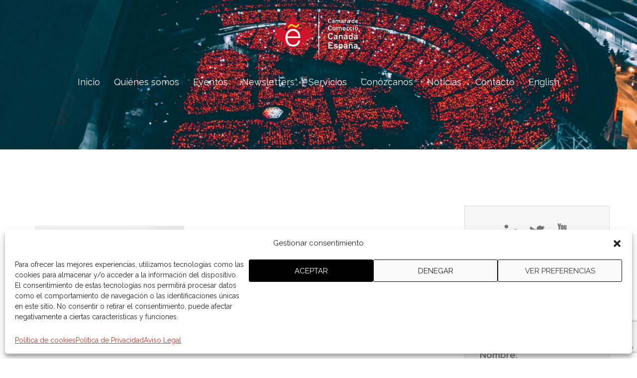

--- FILE ---
content_type: text/html; charset=utf-8
request_url: https://www.google.com/recaptcha/api2/anchor?ar=1&k=6Lcj2IkUAAAAACwnqm9BqSkN8eD5CMUFQHuXr5X5&co=aHR0cHM6Ly9jYW5hZGFlc3BhbmEub3JnOjQ0Mw..&hl=en&v=PoyoqOPhxBO7pBk68S4YbpHZ&size=invisible&anchor-ms=20000&execute-ms=30000&cb=dzbyj3tln2l6
body_size: 48766
content:
<!DOCTYPE HTML><html dir="ltr" lang="en"><head><meta http-equiv="Content-Type" content="text/html; charset=UTF-8">
<meta http-equiv="X-UA-Compatible" content="IE=edge">
<title>reCAPTCHA</title>
<style type="text/css">
/* cyrillic-ext */
@font-face {
  font-family: 'Roboto';
  font-style: normal;
  font-weight: 400;
  font-stretch: 100%;
  src: url(//fonts.gstatic.com/s/roboto/v48/KFO7CnqEu92Fr1ME7kSn66aGLdTylUAMa3GUBHMdazTgWw.woff2) format('woff2');
  unicode-range: U+0460-052F, U+1C80-1C8A, U+20B4, U+2DE0-2DFF, U+A640-A69F, U+FE2E-FE2F;
}
/* cyrillic */
@font-face {
  font-family: 'Roboto';
  font-style: normal;
  font-weight: 400;
  font-stretch: 100%;
  src: url(//fonts.gstatic.com/s/roboto/v48/KFO7CnqEu92Fr1ME7kSn66aGLdTylUAMa3iUBHMdazTgWw.woff2) format('woff2');
  unicode-range: U+0301, U+0400-045F, U+0490-0491, U+04B0-04B1, U+2116;
}
/* greek-ext */
@font-face {
  font-family: 'Roboto';
  font-style: normal;
  font-weight: 400;
  font-stretch: 100%;
  src: url(//fonts.gstatic.com/s/roboto/v48/KFO7CnqEu92Fr1ME7kSn66aGLdTylUAMa3CUBHMdazTgWw.woff2) format('woff2');
  unicode-range: U+1F00-1FFF;
}
/* greek */
@font-face {
  font-family: 'Roboto';
  font-style: normal;
  font-weight: 400;
  font-stretch: 100%;
  src: url(//fonts.gstatic.com/s/roboto/v48/KFO7CnqEu92Fr1ME7kSn66aGLdTylUAMa3-UBHMdazTgWw.woff2) format('woff2');
  unicode-range: U+0370-0377, U+037A-037F, U+0384-038A, U+038C, U+038E-03A1, U+03A3-03FF;
}
/* math */
@font-face {
  font-family: 'Roboto';
  font-style: normal;
  font-weight: 400;
  font-stretch: 100%;
  src: url(//fonts.gstatic.com/s/roboto/v48/KFO7CnqEu92Fr1ME7kSn66aGLdTylUAMawCUBHMdazTgWw.woff2) format('woff2');
  unicode-range: U+0302-0303, U+0305, U+0307-0308, U+0310, U+0312, U+0315, U+031A, U+0326-0327, U+032C, U+032F-0330, U+0332-0333, U+0338, U+033A, U+0346, U+034D, U+0391-03A1, U+03A3-03A9, U+03B1-03C9, U+03D1, U+03D5-03D6, U+03F0-03F1, U+03F4-03F5, U+2016-2017, U+2034-2038, U+203C, U+2040, U+2043, U+2047, U+2050, U+2057, U+205F, U+2070-2071, U+2074-208E, U+2090-209C, U+20D0-20DC, U+20E1, U+20E5-20EF, U+2100-2112, U+2114-2115, U+2117-2121, U+2123-214F, U+2190, U+2192, U+2194-21AE, U+21B0-21E5, U+21F1-21F2, U+21F4-2211, U+2213-2214, U+2216-22FF, U+2308-230B, U+2310, U+2319, U+231C-2321, U+2336-237A, U+237C, U+2395, U+239B-23B7, U+23D0, U+23DC-23E1, U+2474-2475, U+25AF, U+25B3, U+25B7, U+25BD, U+25C1, U+25CA, U+25CC, U+25FB, U+266D-266F, U+27C0-27FF, U+2900-2AFF, U+2B0E-2B11, U+2B30-2B4C, U+2BFE, U+3030, U+FF5B, U+FF5D, U+1D400-1D7FF, U+1EE00-1EEFF;
}
/* symbols */
@font-face {
  font-family: 'Roboto';
  font-style: normal;
  font-weight: 400;
  font-stretch: 100%;
  src: url(//fonts.gstatic.com/s/roboto/v48/KFO7CnqEu92Fr1ME7kSn66aGLdTylUAMaxKUBHMdazTgWw.woff2) format('woff2');
  unicode-range: U+0001-000C, U+000E-001F, U+007F-009F, U+20DD-20E0, U+20E2-20E4, U+2150-218F, U+2190, U+2192, U+2194-2199, U+21AF, U+21E6-21F0, U+21F3, U+2218-2219, U+2299, U+22C4-22C6, U+2300-243F, U+2440-244A, U+2460-24FF, U+25A0-27BF, U+2800-28FF, U+2921-2922, U+2981, U+29BF, U+29EB, U+2B00-2BFF, U+4DC0-4DFF, U+FFF9-FFFB, U+10140-1018E, U+10190-1019C, U+101A0, U+101D0-101FD, U+102E0-102FB, U+10E60-10E7E, U+1D2C0-1D2D3, U+1D2E0-1D37F, U+1F000-1F0FF, U+1F100-1F1AD, U+1F1E6-1F1FF, U+1F30D-1F30F, U+1F315, U+1F31C, U+1F31E, U+1F320-1F32C, U+1F336, U+1F378, U+1F37D, U+1F382, U+1F393-1F39F, U+1F3A7-1F3A8, U+1F3AC-1F3AF, U+1F3C2, U+1F3C4-1F3C6, U+1F3CA-1F3CE, U+1F3D4-1F3E0, U+1F3ED, U+1F3F1-1F3F3, U+1F3F5-1F3F7, U+1F408, U+1F415, U+1F41F, U+1F426, U+1F43F, U+1F441-1F442, U+1F444, U+1F446-1F449, U+1F44C-1F44E, U+1F453, U+1F46A, U+1F47D, U+1F4A3, U+1F4B0, U+1F4B3, U+1F4B9, U+1F4BB, U+1F4BF, U+1F4C8-1F4CB, U+1F4D6, U+1F4DA, U+1F4DF, U+1F4E3-1F4E6, U+1F4EA-1F4ED, U+1F4F7, U+1F4F9-1F4FB, U+1F4FD-1F4FE, U+1F503, U+1F507-1F50B, U+1F50D, U+1F512-1F513, U+1F53E-1F54A, U+1F54F-1F5FA, U+1F610, U+1F650-1F67F, U+1F687, U+1F68D, U+1F691, U+1F694, U+1F698, U+1F6AD, U+1F6B2, U+1F6B9-1F6BA, U+1F6BC, U+1F6C6-1F6CF, U+1F6D3-1F6D7, U+1F6E0-1F6EA, U+1F6F0-1F6F3, U+1F6F7-1F6FC, U+1F700-1F7FF, U+1F800-1F80B, U+1F810-1F847, U+1F850-1F859, U+1F860-1F887, U+1F890-1F8AD, U+1F8B0-1F8BB, U+1F8C0-1F8C1, U+1F900-1F90B, U+1F93B, U+1F946, U+1F984, U+1F996, U+1F9E9, U+1FA00-1FA6F, U+1FA70-1FA7C, U+1FA80-1FA89, U+1FA8F-1FAC6, U+1FACE-1FADC, U+1FADF-1FAE9, U+1FAF0-1FAF8, U+1FB00-1FBFF;
}
/* vietnamese */
@font-face {
  font-family: 'Roboto';
  font-style: normal;
  font-weight: 400;
  font-stretch: 100%;
  src: url(//fonts.gstatic.com/s/roboto/v48/KFO7CnqEu92Fr1ME7kSn66aGLdTylUAMa3OUBHMdazTgWw.woff2) format('woff2');
  unicode-range: U+0102-0103, U+0110-0111, U+0128-0129, U+0168-0169, U+01A0-01A1, U+01AF-01B0, U+0300-0301, U+0303-0304, U+0308-0309, U+0323, U+0329, U+1EA0-1EF9, U+20AB;
}
/* latin-ext */
@font-face {
  font-family: 'Roboto';
  font-style: normal;
  font-weight: 400;
  font-stretch: 100%;
  src: url(//fonts.gstatic.com/s/roboto/v48/KFO7CnqEu92Fr1ME7kSn66aGLdTylUAMa3KUBHMdazTgWw.woff2) format('woff2');
  unicode-range: U+0100-02BA, U+02BD-02C5, U+02C7-02CC, U+02CE-02D7, U+02DD-02FF, U+0304, U+0308, U+0329, U+1D00-1DBF, U+1E00-1E9F, U+1EF2-1EFF, U+2020, U+20A0-20AB, U+20AD-20C0, U+2113, U+2C60-2C7F, U+A720-A7FF;
}
/* latin */
@font-face {
  font-family: 'Roboto';
  font-style: normal;
  font-weight: 400;
  font-stretch: 100%;
  src: url(//fonts.gstatic.com/s/roboto/v48/KFO7CnqEu92Fr1ME7kSn66aGLdTylUAMa3yUBHMdazQ.woff2) format('woff2');
  unicode-range: U+0000-00FF, U+0131, U+0152-0153, U+02BB-02BC, U+02C6, U+02DA, U+02DC, U+0304, U+0308, U+0329, U+2000-206F, U+20AC, U+2122, U+2191, U+2193, U+2212, U+2215, U+FEFF, U+FFFD;
}
/* cyrillic-ext */
@font-face {
  font-family: 'Roboto';
  font-style: normal;
  font-weight: 500;
  font-stretch: 100%;
  src: url(//fonts.gstatic.com/s/roboto/v48/KFO7CnqEu92Fr1ME7kSn66aGLdTylUAMa3GUBHMdazTgWw.woff2) format('woff2');
  unicode-range: U+0460-052F, U+1C80-1C8A, U+20B4, U+2DE0-2DFF, U+A640-A69F, U+FE2E-FE2F;
}
/* cyrillic */
@font-face {
  font-family: 'Roboto';
  font-style: normal;
  font-weight: 500;
  font-stretch: 100%;
  src: url(//fonts.gstatic.com/s/roboto/v48/KFO7CnqEu92Fr1ME7kSn66aGLdTylUAMa3iUBHMdazTgWw.woff2) format('woff2');
  unicode-range: U+0301, U+0400-045F, U+0490-0491, U+04B0-04B1, U+2116;
}
/* greek-ext */
@font-face {
  font-family: 'Roboto';
  font-style: normal;
  font-weight: 500;
  font-stretch: 100%;
  src: url(//fonts.gstatic.com/s/roboto/v48/KFO7CnqEu92Fr1ME7kSn66aGLdTylUAMa3CUBHMdazTgWw.woff2) format('woff2');
  unicode-range: U+1F00-1FFF;
}
/* greek */
@font-face {
  font-family: 'Roboto';
  font-style: normal;
  font-weight: 500;
  font-stretch: 100%;
  src: url(//fonts.gstatic.com/s/roboto/v48/KFO7CnqEu92Fr1ME7kSn66aGLdTylUAMa3-UBHMdazTgWw.woff2) format('woff2');
  unicode-range: U+0370-0377, U+037A-037F, U+0384-038A, U+038C, U+038E-03A1, U+03A3-03FF;
}
/* math */
@font-face {
  font-family: 'Roboto';
  font-style: normal;
  font-weight: 500;
  font-stretch: 100%;
  src: url(//fonts.gstatic.com/s/roboto/v48/KFO7CnqEu92Fr1ME7kSn66aGLdTylUAMawCUBHMdazTgWw.woff2) format('woff2');
  unicode-range: U+0302-0303, U+0305, U+0307-0308, U+0310, U+0312, U+0315, U+031A, U+0326-0327, U+032C, U+032F-0330, U+0332-0333, U+0338, U+033A, U+0346, U+034D, U+0391-03A1, U+03A3-03A9, U+03B1-03C9, U+03D1, U+03D5-03D6, U+03F0-03F1, U+03F4-03F5, U+2016-2017, U+2034-2038, U+203C, U+2040, U+2043, U+2047, U+2050, U+2057, U+205F, U+2070-2071, U+2074-208E, U+2090-209C, U+20D0-20DC, U+20E1, U+20E5-20EF, U+2100-2112, U+2114-2115, U+2117-2121, U+2123-214F, U+2190, U+2192, U+2194-21AE, U+21B0-21E5, U+21F1-21F2, U+21F4-2211, U+2213-2214, U+2216-22FF, U+2308-230B, U+2310, U+2319, U+231C-2321, U+2336-237A, U+237C, U+2395, U+239B-23B7, U+23D0, U+23DC-23E1, U+2474-2475, U+25AF, U+25B3, U+25B7, U+25BD, U+25C1, U+25CA, U+25CC, U+25FB, U+266D-266F, U+27C0-27FF, U+2900-2AFF, U+2B0E-2B11, U+2B30-2B4C, U+2BFE, U+3030, U+FF5B, U+FF5D, U+1D400-1D7FF, U+1EE00-1EEFF;
}
/* symbols */
@font-face {
  font-family: 'Roboto';
  font-style: normal;
  font-weight: 500;
  font-stretch: 100%;
  src: url(//fonts.gstatic.com/s/roboto/v48/KFO7CnqEu92Fr1ME7kSn66aGLdTylUAMaxKUBHMdazTgWw.woff2) format('woff2');
  unicode-range: U+0001-000C, U+000E-001F, U+007F-009F, U+20DD-20E0, U+20E2-20E4, U+2150-218F, U+2190, U+2192, U+2194-2199, U+21AF, U+21E6-21F0, U+21F3, U+2218-2219, U+2299, U+22C4-22C6, U+2300-243F, U+2440-244A, U+2460-24FF, U+25A0-27BF, U+2800-28FF, U+2921-2922, U+2981, U+29BF, U+29EB, U+2B00-2BFF, U+4DC0-4DFF, U+FFF9-FFFB, U+10140-1018E, U+10190-1019C, U+101A0, U+101D0-101FD, U+102E0-102FB, U+10E60-10E7E, U+1D2C0-1D2D3, U+1D2E0-1D37F, U+1F000-1F0FF, U+1F100-1F1AD, U+1F1E6-1F1FF, U+1F30D-1F30F, U+1F315, U+1F31C, U+1F31E, U+1F320-1F32C, U+1F336, U+1F378, U+1F37D, U+1F382, U+1F393-1F39F, U+1F3A7-1F3A8, U+1F3AC-1F3AF, U+1F3C2, U+1F3C4-1F3C6, U+1F3CA-1F3CE, U+1F3D4-1F3E0, U+1F3ED, U+1F3F1-1F3F3, U+1F3F5-1F3F7, U+1F408, U+1F415, U+1F41F, U+1F426, U+1F43F, U+1F441-1F442, U+1F444, U+1F446-1F449, U+1F44C-1F44E, U+1F453, U+1F46A, U+1F47D, U+1F4A3, U+1F4B0, U+1F4B3, U+1F4B9, U+1F4BB, U+1F4BF, U+1F4C8-1F4CB, U+1F4D6, U+1F4DA, U+1F4DF, U+1F4E3-1F4E6, U+1F4EA-1F4ED, U+1F4F7, U+1F4F9-1F4FB, U+1F4FD-1F4FE, U+1F503, U+1F507-1F50B, U+1F50D, U+1F512-1F513, U+1F53E-1F54A, U+1F54F-1F5FA, U+1F610, U+1F650-1F67F, U+1F687, U+1F68D, U+1F691, U+1F694, U+1F698, U+1F6AD, U+1F6B2, U+1F6B9-1F6BA, U+1F6BC, U+1F6C6-1F6CF, U+1F6D3-1F6D7, U+1F6E0-1F6EA, U+1F6F0-1F6F3, U+1F6F7-1F6FC, U+1F700-1F7FF, U+1F800-1F80B, U+1F810-1F847, U+1F850-1F859, U+1F860-1F887, U+1F890-1F8AD, U+1F8B0-1F8BB, U+1F8C0-1F8C1, U+1F900-1F90B, U+1F93B, U+1F946, U+1F984, U+1F996, U+1F9E9, U+1FA00-1FA6F, U+1FA70-1FA7C, U+1FA80-1FA89, U+1FA8F-1FAC6, U+1FACE-1FADC, U+1FADF-1FAE9, U+1FAF0-1FAF8, U+1FB00-1FBFF;
}
/* vietnamese */
@font-face {
  font-family: 'Roboto';
  font-style: normal;
  font-weight: 500;
  font-stretch: 100%;
  src: url(//fonts.gstatic.com/s/roboto/v48/KFO7CnqEu92Fr1ME7kSn66aGLdTylUAMa3OUBHMdazTgWw.woff2) format('woff2');
  unicode-range: U+0102-0103, U+0110-0111, U+0128-0129, U+0168-0169, U+01A0-01A1, U+01AF-01B0, U+0300-0301, U+0303-0304, U+0308-0309, U+0323, U+0329, U+1EA0-1EF9, U+20AB;
}
/* latin-ext */
@font-face {
  font-family: 'Roboto';
  font-style: normal;
  font-weight: 500;
  font-stretch: 100%;
  src: url(//fonts.gstatic.com/s/roboto/v48/KFO7CnqEu92Fr1ME7kSn66aGLdTylUAMa3KUBHMdazTgWw.woff2) format('woff2');
  unicode-range: U+0100-02BA, U+02BD-02C5, U+02C7-02CC, U+02CE-02D7, U+02DD-02FF, U+0304, U+0308, U+0329, U+1D00-1DBF, U+1E00-1E9F, U+1EF2-1EFF, U+2020, U+20A0-20AB, U+20AD-20C0, U+2113, U+2C60-2C7F, U+A720-A7FF;
}
/* latin */
@font-face {
  font-family: 'Roboto';
  font-style: normal;
  font-weight: 500;
  font-stretch: 100%;
  src: url(//fonts.gstatic.com/s/roboto/v48/KFO7CnqEu92Fr1ME7kSn66aGLdTylUAMa3yUBHMdazQ.woff2) format('woff2');
  unicode-range: U+0000-00FF, U+0131, U+0152-0153, U+02BB-02BC, U+02C6, U+02DA, U+02DC, U+0304, U+0308, U+0329, U+2000-206F, U+20AC, U+2122, U+2191, U+2193, U+2212, U+2215, U+FEFF, U+FFFD;
}
/* cyrillic-ext */
@font-face {
  font-family: 'Roboto';
  font-style: normal;
  font-weight: 900;
  font-stretch: 100%;
  src: url(//fonts.gstatic.com/s/roboto/v48/KFO7CnqEu92Fr1ME7kSn66aGLdTylUAMa3GUBHMdazTgWw.woff2) format('woff2');
  unicode-range: U+0460-052F, U+1C80-1C8A, U+20B4, U+2DE0-2DFF, U+A640-A69F, U+FE2E-FE2F;
}
/* cyrillic */
@font-face {
  font-family: 'Roboto';
  font-style: normal;
  font-weight: 900;
  font-stretch: 100%;
  src: url(//fonts.gstatic.com/s/roboto/v48/KFO7CnqEu92Fr1ME7kSn66aGLdTylUAMa3iUBHMdazTgWw.woff2) format('woff2');
  unicode-range: U+0301, U+0400-045F, U+0490-0491, U+04B0-04B1, U+2116;
}
/* greek-ext */
@font-face {
  font-family: 'Roboto';
  font-style: normal;
  font-weight: 900;
  font-stretch: 100%;
  src: url(//fonts.gstatic.com/s/roboto/v48/KFO7CnqEu92Fr1ME7kSn66aGLdTylUAMa3CUBHMdazTgWw.woff2) format('woff2');
  unicode-range: U+1F00-1FFF;
}
/* greek */
@font-face {
  font-family: 'Roboto';
  font-style: normal;
  font-weight: 900;
  font-stretch: 100%;
  src: url(//fonts.gstatic.com/s/roboto/v48/KFO7CnqEu92Fr1ME7kSn66aGLdTylUAMa3-UBHMdazTgWw.woff2) format('woff2');
  unicode-range: U+0370-0377, U+037A-037F, U+0384-038A, U+038C, U+038E-03A1, U+03A3-03FF;
}
/* math */
@font-face {
  font-family: 'Roboto';
  font-style: normal;
  font-weight: 900;
  font-stretch: 100%;
  src: url(//fonts.gstatic.com/s/roboto/v48/KFO7CnqEu92Fr1ME7kSn66aGLdTylUAMawCUBHMdazTgWw.woff2) format('woff2');
  unicode-range: U+0302-0303, U+0305, U+0307-0308, U+0310, U+0312, U+0315, U+031A, U+0326-0327, U+032C, U+032F-0330, U+0332-0333, U+0338, U+033A, U+0346, U+034D, U+0391-03A1, U+03A3-03A9, U+03B1-03C9, U+03D1, U+03D5-03D6, U+03F0-03F1, U+03F4-03F5, U+2016-2017, U+2034-2038, U+203C, U+2040, U+2043, U+2047, U+2050, U+2057, U+205F, U+2070-2071, U+2074-208E, U+2090-209C, U+20D0-20DC, U+20E1, U+20E5-20EF, U+2100-2112, U+2114-2115, U+2117-2121, U+2123-214F, U+2190, U+2192, U+2194-21AE, U+21B0-21E5, U+21F1-21F2, U+21F4-2211, U+2213-2214, U+2216-22FF, U+2308-230B, U+2310, U+2319, U+231C-2321, U+2336-237A, U+237C, U+2395, U+239B-23B7, U+23D0, U+23DC-23E1, U+2474-2475, U+25AF, U+25B3, U+25B7, U+25BD, U+25C1, U+25CA, U+25CC, U+25FB, U+266D-266F, U+27C0-27FF, U+2900-2AFF, U+2B0E-2B11, U+2B30-2B4C, U+2BFE, U+3030, U+FF5B, U+FF5D, U+1D400-1D7FF, U+1EE00-1EEFF;
}
/* symbols */
@font-face {
  font-family: 'Roboto';
  font-style: normal;
  font-weight: 900;
  font-stretch: 100%;
  src: url(//fonts.gstatic.com/s/roboto/v48/KFO7CnqEu92Fr1ME7kSn66aGLdTylUAMaxKUBHMdazTgWw.woff2) format('woff2');
  unicode-range: U+0001-000C, U+000E-001F, U+007F-009F, U+20DD-20E0, U+20E2-20E4, U+2150-218F, U+2190, U+2192, U+2194-2199, U+21AF, U+21E6-21F0, U+21F3, U+2218-2219, U+2299, U+22C4-22C6, U+2300-243F, U+2440-244A, U+2460-24FF, U+25A0-27BF, U+2800-28FF, U+2921-2922, U+2981, U+29BF, U+29EB, U+2B00-2BFF, U+4DC0-4DFF, U+FFF9-FFFB, U+10140-1018E, U+10190-1019C, U+101A0, U+101D0-101FD, U+102E0-102FB, U+10E60-10E7E, U+1D2C0-1D2D3, U+1D2E0-1D37F, U+1F000-1F0FF, U+1F100-1F1AD, U+1F1E6-1F1FF, U+1F30D-1F30F, U+1F315, U+1F31C, U+1F31E, U+1F320-1F32C, U+1F336, U+1F378, U+1F37D, U+1F382, U+1F393-1F39F, U+1F3A7-1F3A8, U+1F3AC-1F3AF, U+1F3C2, U+1F3C4-1F3C6, U+1F3CA-1F3CE, U+1F3D4-1F3E0, U+1F3ED, U+1F3F1-1F3F3, U+1F3F5-1F3F7, U+1F408, U+1F415, U+1F41F, U+1F426, U+1F43F, U+1F441-1F442, U+1F444, U+1F446-1F449, U+1F44C-1F44E, U+1F453, U+1F46A, U+1F47D, U+1F4A3, U+1F4B0, U+1F4B3, U+1F4B9, U+1F4BB, U+1F4BF, U+1F4C8-1F4CB, U+1F4D6, U+1F4DA, U+1F4DF, U+1F4E3-1F4E6, U+1F4EA-1F4ED, U+1F4F7, U+1F4F9-1F4FB, U+1F4FD-1F4FE, U+1F503, U+1F507-1F50B, U+1F50D, U+1F512-1F513, U+1F53E-1F54A, U+1F54F-1F5FA, U+1F610, U+1F650-1F67F, U+1F687, U+1F68D, U+1F691, U+1F694, U+1F698, U+1F6AD, U+1F6B2, U+1F6B9-1F6BA, U+1F6BC, U+1F6C6-1F6CF, U+1F6D3-1F6D7, U+1F6E0-1F6EA, U+1F6F0-1F6F3, U+1F6F7-1F6FC, U+1F700-1F7FF, U+1F800-1F80B, U+1F810-1F847, U+1F850-1F859, U+1F860-1F887, U+1F890-1F8AD, U+1F8B0-1F8BB, U+1F8C0-1F8C1, U+1F900-1F90B, U+1F93B, U+1F946, U+1F984, U+1F996, U+1F9E9, U+1FA00-1FA6F, U+1FA70-1FA7C, U+1FA80-1FA89, U+1FA8F-1FAC6, U+1FACE-1FADC, U+1FADF-1FAE9, U+1FAF0-1FAF8, U+1FB00-1FBFF;
}
/* vietnamese */
@font-face {
  font-family: 'Roboto';
  font-style: normal;
  font-weight: 900;
  font-stretch: 100%;
  src: url(//fonts.gstatic.com/s/roboto/v48/KFO7CnqEu92Fr1ME7kSn66aGLdTylUAMa3OUBHMdazTgWw.woff2) format('woff2');
  unicode-range: U+0102-0103, U+0110-0111, U+0128-0129, U+0168-0169, U+01A0-01A1, U+01AF-01B0, U+0300-0301, U+0303-0304, U+0308-0309, U+0323, U+0329, U+1EA0-1EF9, U+20AB;
}
/* latin-ext */
@font-face {
  font-family: 'Roboto';
  font-style: normal;
  font-weight: 900;
  font-stretch: 100%;
  src: url(//fonts.gstatic.com/s/roboto/v48/KFO7CnqEu92Fr1ME7kSn66aGLdTylUAMa3KUBHMdazTgWw.woff2) format('woff2');
  unicode-range: U+0100-02BA, U+02BD-02C5, U+02C7-02CC, U+02CE-02D7, U+02DD-02FF, U+0304, U+0308, U+0329, U+1D00-1DBF, U+1E00-1E9F, U+1EF2-1EFF, U+2020, U+20A0-20AB, U+20AD-20C0, U+2113, U+2C60-2C7F, U+A720-A7FF;
}
/* latin */
@font-face {
  font-family: 'Roboto';
  font-style: normal;
  font-weight: 900;
  font-stretch: 100%;
  src: url(//fonts.gstatic.com/s/roboto/v48/KFO7CnqEu92Fr1ME7kSn66aGLdTylUAMa3yUBHMdazQ.woff2) format('woff2');
  unicode-range: U+0000-00FF, U+0131, U+0152-0153, U+02BB-02BC, U+02C6, U+02DA, U+02DC, U+0304, U+0308, U+0329, U+2000-206F, U+20AC, U+2122, U+2191, U+2193, U+2212, U+2215, U+FEFF, U+FFFD;
}

</style>
<link rel="stylesheet" type="text/css" href="https://www.gstatic.com/recaptcha/releases/PoyoqOPhxBO7pBk68S4YbpHZ/styles__ltr.css">
<script nonce="FjL-pf2cEUyG5yiXiWWgig" type="text/javascript">window['__recaptcha_api'] = 'https://www.google.com/recaptcha/api2/';</script>
<script type="text/javascript" src="https://www.gstatic.com/recaptcha/releases/PoyoqOPhxBO7pBk68S4YbpHZ/recaptcha__en.js" nonce="FjL-pf2cEUyG5yiXiWWgig">
      
    </script></head>
<body><div id="rc-anchor-alert" class="rc-anchor-alert"></div>
<input type="hidden" id="recaptcha-token" value="[base64]">
<script type="text/javascript" nonce="FjL-pf2cEUyG5yiXiWWgig">
      recaptcha.anchor.Main.init("[\x22ainput\x22,[\x22bgdata\x22,\x22\x22,\[base64]/[base64]/[base64]/bmV3IHJbeF0oY1swXSk6RT09Mj9uZXcgclt4XShjWzBdLGNbMV0pOkU9PTM/bmV3IHJbeF0oY1swXSxjWzFdLGNbMl0pOkU9PTQ/[base64]/[base64]/[base64]/[base64]/[base64]/[base64]/[base64]/[base64]\x22,\[base64]\\u003d\x22,\x22XsKew4oaw6fChcO0S8O9wqF+OsKuOMK1eXtaw7HDrzbDjsK/wpbCpHfDvl/DoBoLaAQtewAXV8KuwrZjwrtGIxwPw6TCrQx7w63CiWh5wpAPKFjClUYBw4fCl8Kqw4xSD3fCqnXDs8KNLMKTwrDDjEQ/IMK2wpnDvMK1I1IPwo3CoMO3TcOVwo7Dpg7DkF03bMK4wrXDr8OvYMKWwrxvw4UcM3XCtsKkGTZ8KhHCjUTDnsK5w67CmcOtw6zCs8OwZMKkwrvDphTDsh7Dm2I5woDDscKtfMKrEcKePVMdwrMUwoA6eAPDqAl4w6DCijfCl2NcwobDjTzDjUZUw5/DomUOw78rw67DrDTCmCQ/w6TConpjI2BtcVfDiCErK8OOTFXCq8OKW8OcwqduDcK9wqzCtMOAw6TCpD/CnngoPCIaE10/w6jDmQFbWCrCgWhUwovCuMOiw6ZVOcO/[base64]/DnQjDkkvCj8O2wr9KCR7CqmMIwqZaw79cw5tcJMOqHx1aw4/CgsKQw63CuyLCkgjCtHfClW7CgQphV8OsKUdCG8KSwr7DgRE7w7PCqgLDkcKXJsKIL0XDmcKNw4jCpyvDtBg+w5zCmjkRQ3h3wr9YMMOjBsK3w5nCjH7CjVrCtcKNWMKCLxpeQgwWw6/DrMKxw7LCrXx6WwTDsRg4AsO+dAF7dwnDl0zDuCASwqYYwpoxaMK4wpJ1w4UywqN+eMOgQ3E9Jg/CoVzCpjUtVwUpQxLDgsKew4k7w4LDo8OQw5tSwrnCqsKZDAFmwqzCthrCtXxNS8OJcsKywqDCmsKAwqHCsMOjXVrDlsOjb1XDpiFSakJwwqdNwookw6fCiMK0wrXCscKAwosfTgPDmVkHw5TCgsKjeQV4w5lVw7Zdw6bCmsKDw5DDrcO+RSRXwrwMwo9caQfCjcK/w6YJwpx4wr9pawLDoMKKFDcoLwvCqMKXI8O2wrDDgMOQSsKmw4IHAsK+wqwewpfCscK4dnNfwq0Xw6VmwrElw6XDpsKQYsK4wpByRyTCpGM/w44LfS4+wq0jw57DusO5wrbDtMKew7wHwpVNDFHDqsK2wpfDuFrCmsOjYsKvw6XChcKnZMK9CsOkbxDDocK/aV7Dh8KhMcObdmvCmMOAd8OMw65FQcKNw4nCqW17wpMAfjs/wqTDsG3DtMOtwq3DiMKoAR9/w7bDhsObwpnCnUHCpCFQwo9tRcOfbMOMwofCoMKuwqTChmjCkMO+f8KGN8KWwq7Dk09aYWJfRcKGTMKsHcKhwpfCksONw4E4w7Bww6PCtVFYwr7Cpn7DpkTCtkHCvkkLw5/DhsKnF8KiwqtXdBcBwpPCoMOrLQrCtkZnwosww415HsKxdFYeE8KvDUvDiRUlwoY7wrvDkMOBW8KjFMORwolVwqjCi8KVb8KUYsKYV8O4OmEcwrDCisKuDjXCmW/DrMK7aVxSVGoxDS3CqcORHcKcw7p6HsKdw7AYJ0DClwvCllrCvVPCiMOqfDnDmsOuPMObwrF1ZMKGGD/CjsKQHisxcMKzOC0qw4w3RMOaRh3DosOCwpzDiTZDYMK9ZUgjwr4dw5vCm8OYUMO5Z8KPw6Qewp3DuMKtw5PDjS4wKcOOwoh8w67DtFUiw6nDhD/DsMOBwrY1wpLCnwbDhw1Xw64lZcKFw4jCo3XDjsKqw6nDv8Oyw7QQEcOOwpQdPsKQaMKFY8Kmwo3CrCRPw65Wd0Z0FUASZx/DtsKTCyLDj8OaasOZw4zChwXDtsKZKx8HLMOOehEPZcO9NBvDuiJZIsKrw7bDqMKfGm7Dhl3CpcOhwo7Ci8KDbsKsw77CvUXCkcO/wqdQwqkcJTjCkRozwoVXwq0RCHB4wqXCqcKHF8OYWnXDlFAOwqTDrcOPw5fDj0BBw7HDhMKDX8OMbRdYNyTDonsvOcKvwrnDj0EyLEBHVRnCtmvDtxsEwrkcP0DDojvDpzFcOsOsw4/ChG7DgsOlfHpGwrtgfH5cw7XDm8O7w5Aowp0ew7V3wqDDqUsidk/Cv2ogbcKVHsK9wrnDqAzCky3CvhUiUsKwwpp2DjvCosObwp3CtxnClsORw4LDiEtsRADDsADCmMKHwqVrw5PCjX1hwr7Dhnohw5rDp3kvKcKCa8O4JsKiwowIw7/DlMOQb37CjQTCjjbCjRLCrlrDsGvDolTCqcKqG8KEJ8KbHcKjVVvCl3REwr7ChUkeO0dANQzDlEDCnhzCqsOPc05xw6dDwrRFw6nDg8Obf2Egw7HCocOnwrfDi8KTw6/[base64]/w7h2RMORb8KMWcONAsKuw68DI0PCi3fDmsOLwpzDh8OvSMKMw73DhsKtw7BVOMKTFMONw5UCwoF3w6F4wqZSwpzDhMOPw7PDq1VyFsK5DcKxw6NnwqjCnsKSw7k3ejlxw4zDqGJzKznCrk4sK8Kuw74Rwp/CoxRdwpzDjgDDv8OpwrnDsMOkw4LCuMKYwqpEbsK0CRnChMO0GcKpR8KKwpQXw67DtVQYwoTDpFlXw4vDpV1yWg7DvnTCgcKkworDkMOYwoVrAyl9w4/CrMKRdcK9w6BowoHCt8Ojw7/Du8KFJsOYw4vCsH8Pw7wqe1wew4oif8OUdwV/w5YdwpjCnVMUw7vCgcKnOSEMSC3DrgfCr8Odw6/[base64]/DimLCt8OVw5M+wpcpw4hhegHCosOGwpvCvMKGwqHCvnDDqcOMw6IcNwxpwqgnw4VAbC3CtcKFw7EUwrElNDDDpsKNWcKRUHA2wqhYF0zCgcKNwp3DhcOwZG3CkyXCosOpKsKPEcO0w5TDmsKdHHJtwr/CusKNFcKdAAbDunnCvMO0wrwMIU7DoCzChMOJw6zDo2AKaMO1w6MMwrkKwpYrSjxILjY1w4LDuDskDsOPwoBAwphOwprCk8Kow7TCklcfwpEvwpoZY24xwroMwp4zw7/Dmwcsw6rCmsOrw4R8acOlWcOpwoA+wp3ClFjDhsObw7zDuMKJw68Ib8Ovw5gEIcOKw7bCh8KqwqxNcMKNwpRxwqLCsxDCqsKHwp5qFcK8W39lwoXCi8K7AsKlUHFAVMOVw7p7UcK/I8KLw4dOCycMb8OVAsKSw5RTO8OxW8ODw4ZVw5fDsEnDrcKBw7DDk2XDkMONCUHCqsKgFcO3AsO1w7/DjDxeAcKbwrHDhcKJOcOWwoEywoDCsgolwps8RcKTw5fCicKtQMKAYULCujwKZzBAdwvCvR3CscKLa3IdwpnCiSdqwrDDpcOVw77CnMOzX0jCjBzCsD7DvWsXPMOZLE0qwqjCmcKbPcKEQj5Td8KewqQkw7rDuMKeRcKiRBHCnx/DscOJL8OmH8OAwoUcw7jDiQMgS8OOw7UbwqQxwoB5w6oPw5YzwobCvsKJf3rDnA5gYA3CtXnCkTI0fyQkwoEHw7XDksOGwpAAVcK+HFBmIsOmE8KzSMKGwqRmwot9HcObDG1TwprCi8OlwpPDuHJ2c2fCiTpYP8ODSjbClWHDn1XCisKRJsOmw7/CgcOfXcOaeWbCgsOUw6pnw61LYMORwrPCuzPClcK7MwlpwrRCwqrCrxbCrXvCqTBcwo5SHEzChsK4wpbCt8KJX8Kiw6PCoz/DljJQWgfCpRMbVlg6wr3CmsOdbsKUwqYaw6vCqGfCssO5PmTCrMKMwqzCoF9tw7gYwq7CmkPDo8OJwqApwpMwLiLDnzTDkcK3w7Mww4TCtcKswozCqMOUJCg7woLDhjpjAk/Cr8K/NcOIPsKzwptdWsK3OMKWw7w6FUAiOxFTw53Dn3PCiCEgXcOxNXbClMOUeVbCssKpasKzw41pX0rCmBEoKyvDgm5aw5V+wobDkVUNw5JEFcKxTUktOsOQwo4tw61XSDdvGcOJw70easKRXMKjVcO3PyPClsKnw4Ugw63DjMO5w4LDrcOCZB7Dm8KRBsOiM8KdISTDmC/DlMOKw5vCv8OXw4p7wrzDkMOHw7zCmsOLTXx2O8Kewq1ow7PCrVJ6VGfDkgkrc8Omw6DDnMOuw5c7eMODJMOQTMKcw73DpChiLcKYw6HDsFfCjcKJQHs1wpnDlElzI8OsJx/[base64]/DijjCmDPDqXDDkAnDsMKlcsKnwr4wwp1McVlVwqDDlmBDw64RBEFAw5duBcOUAQTCuEhBwoEvTMKTAsKAwpgFw43Dj8OySMO0HMO4IWQxw73DpsKJRQp4e8OEw7NowoXDuSLDhUnDoMKRwoo7JwENQyk/wqJkwoEEw5JLwqEOCUlRNHrCvlgmwqZjw5Rrw4TCr8KEw5nDpwLCtsKbOzLDm2jDhMKTwoE7woISWR/Cp8K1AlxWT0Z5MT/DgWJHw6jDisKHD8OaT8K8YCYuw54Uwo7DvsOKwqRZFMO8wo9cYMOFw44aw5IGGT8/wozDkMOTwqjDvsKOXcOzw7E1wrXDqsOawrRiwoY4wo3DqFQbZzPDpsKhdcK4w65oTsO0dMK7fzDDisK3LE4mwrXCt8KtY8O8D27DmR/[base64]/CmSXCrnBhw4nClMKawrphancCEsO6LnTCkcOZwrrDtlZCVcOtRA7DsnJ5w6HCtsOeRUTDumxxwpPCjQnCvABUc2XChk4mNzIdEMKNw6vDhwTChMK7cl8uw7hJwpvCiUsvOcKfIF/DsSM/wrTDrUcbHMOTw5PClX1UaAnDqMKsDRZUTD3CgUxowottw6slel9mw6AaIsOba8KXNzEXAVVKw6/DncKoTU3DuScGFy3ComJ7bMKiEsOGwpRrWXlJw4Aew4rCoj3CpsKgwr10clTDtMKDSC/CoygOw6BbOBVDDgN/wqDDmsOaw7jDmcK1w6fDjHvCt3xNPcOYwpd3VcK9G23Cm29fwq3CuMKLwoXDtsOCw5DDpCjCsy/Dh8OBwocLwrnCgsONfk9mQsKCw4jDqVjDtzjDiS3CqcKRYk9MRB4ieFMZwqElw4APw7nCqMKxwo5Mw4PDlkXCg2bDvTAGAsK3E0FSKcKWVsKZw4nDpMKEVWZBw5HDi8K+wr5pw6/[base64]/wqXCmw/CiMOXE8OiwqTDlsOQAx7CvSvCv8OhwrYGMQsRw5F9wqZ5w5TDjGDDtR50PMOGb31bwqvCqWzDgsOTIcO6FcKsKsOhw7fCmcOJwqN8VQ4sw4XCtcOCwrTDmsOhw5pzZMKMDsKCwqxww57ChiDCicKdw4/[base64]/CsS3DnQTDocOEwq3DqA7DusKdwpVQw5/Ds27Dr2Elw5V7JcKOScK1f0/[base64]/MsOdDBRmUMOtw73Co20cYcOaRF0OezjCpWTDm8K5DVNPw5PDunZUwrZkfAfDvCwuwrHDiRjDtXgteARuw4nCoQVUHMOww7gowofDoQUnw7rCiwJSWsOPGcKzIMOyLMO/Q1/DsAFSw5HChRjCmi4vZ8OVw4wvwrzCv8OKVMOSAyHDucOmVMKjDcKew4rCtcOyLBIgLsONw5DDoHXCkSNRwppqZMOhwoXCgMO3QD8qb8KGw6DDinUtGMKJw4fCvnvDmMOAw5JZUH5YwrHDtXrCvMOrw5gfwojDncKSwpfDlUp+b2nCgMK/AsKDwr7CgsKgwrksw67Cu8OtNyvDusOwWhrCnMOOfHTCl17Ci8O+dWvCqRfDpcOTw6F/GcK0HcKpIMO1JiDDocKJUMOCHcK2G8KDwozClsK4Bxcsw47Cu8KYVGrCgsOeRsKBL8OFw6tUwpU5YsOQw7TDqsO0eMOmHSjCh3bCucOvwoYrw5lxw7FXwp7CuHnDi03DnhzCljrCn8O2RcOzw7rCmcOGwoDCgMOEw5/DnRYsLMOle3nDgQE0w7vCn2NSw6JTPVLCiijCkm3Cv8OudcOeE8OHUMOnbQVcBS4YwrR/TMKWw6vCuCAhw5YCw6nDmcKTZMKQw5NWw6rDvyXCmSUVEgHDl2vCpDM4w4dnw6hQejjCq8OUw63Co8Kcw6Qkw7DDh8Oww6VjwrQGbcOHJ8O6HMKsZMOqw6XCkMOJw4jClcK+IkUkNSV4wqfDhMKBI2/CoENLCMOKO8OWw5rCg8KIBcOPQsKZw5XDncOywrHCjMKXCxkMw61uwrZALcOSH8K/acOUw5ZuDMKfOXnCo1XCh8KCwrIvU1jClGDDpcKBRcOpVcO6M8K8w6VfJcKAby8ieAXDt2jDvsKDw6pyMlDDhB5HcTlCfQAbN8OOwoDCqsOqbsOZWhQ8EUfDt8OuaMOxXMKZwroJBMOtwqlnAsKdwqowCykkGlA8VEw7VsO/HUrCl3HDsi4qw78EwrzCt8O/EHw4w5lARsKUwo7ClMOcw5PCtsOEw5HDvcO0DsOuwo07w4DCjQ7DlMKpVcO6Z8K5eB7DkWplw5saKcOawq/Dllh4wogZWMK4EBnDusOJw59MwrLDnjQHw6DConB/[base64]/Dhw51KBB1w5zDpE7Coz57akM7AMOuSsKmY1rDg8OCeE8xYiXDinvCi8Oow551w43DmMKRwoRYw7MJw7XDjArDuMKTEFzCgFPDqTRUw4HCk8KFw7lBBsO/w7TCuE43w5zCtsKSwr8Ow7jCsyFJNsOUbwrDvMKjHMOPw5wWw4otHlPDvcKmeTPCin1Qw7MrCcOCw7zDnw/CpsKFwqF/w6PDnxsqwp8Jw63DnzDDmHjCuMK0wrzCoXrDrMO0wqXCgcOuw50rwrDDsFBHf1cVwr5yfsO9acKbAcKUwo1RYwfCnVHDjQDDssKNdGHDqMK9wqbCsn89w4HCtMOMNiPCmjxuYMKVIi/Du1ELEU8EIMODJRgxXGnClHnCtHbCosKFw7XDpsKlVcOEEijCssKPPxULJsKewotHOhHCrlgcDMKlw4nCk8OhZ8OQwo/CrWDDicO1w6gLw5fDpCrDkcOuw4hpwp00wqrCmcKdHsK2w4pZwrXDvAnDthBEw4jDm1PCtjTCvcKCIMOpMcOoJEM5wpJUwox1wo/DqiccTioHw6tgAMK5fXtAwrLDpnkSO27DrcOtbsO2wp0bw5vChMK6acOTwpPCrsKUO1LDvMKQSsK3w7LDildkwqsYw6jCqsKLXlwvwr/Dg2FTw5PDg2HDnmQvcSvChcOIw6HDrARLw7fChcKnCHgYw5zDtw12wrnCt1Rbw7nCmcK/NsKZwpFiwooLAMO3YyfCtsKYHMO0ZB3ComV2DjFVOlzChVF8R2bDjMOEBVF7w7ZHwr9PL10vAsOHwp/[base64]/CqQxkBgHDnsK3axILTS3DhMObUDdlQsO8w6VqE8OEw7rCrQ3DtlFYw5lZO1tCw4obHV/DjmLCtgbDs8OFw4zCtmk0YX7Cj3opw6rCpMKEJ05zGwrDiBISeMKUw4vCgXzChirCo8OdwoDDkh/ClV3CmsOGwprDo8OrFsKhwo9qcnIcATLCkwHCtXhuw7DDpMOVBC8SCMKcwqHCu0bDtgQ8wrLDgm18WMKlL2/CgBXCvMKUDMOIBTLDncO5WsKdI8KCw5nDqSIsBAzDqWg8wqFgw5nDgMKLQ8K1EMKSLcOWw7HDl8ODw4oiw6wIwq3DgW7CkzgqQlB5w6pKw5rCsz1cVVocfQ1HwpMaWXtrDMO1wpHCoX3CixglOMO/woBYw7QIwoHDhsKwwoweBHvDrMKpJ0vCjGkhwq18wo3CvcKNU8K2w7J3wqjCo2JBGcOxw6jDmmbCnkXCvMOBw7BdwowzGBViw7vDr8Kpw5vCtBBew5PDuMKZwod5Q1tNwpfDpV/CkHxrw4PDvhLDkzhxwpLDhQ/Coz8Iw5nCg2nDk8OuAMKsWsKfwpPDikTCocOBJcKPdnNPwrTDqk/CgsKuwpfDrsKDZ8KSwoDDoGYZKsKdw4LCpsK8UsONw5rCkMOFAMKWwop0w6ZZazcBbcOgK8Kuwr1XwqolwpJCfG5pBDvDhzjDlcKKwoQ9w4sPwp/ColFZJDHCpWUpM8OqFF1McMKzJ8OOwoHCs8O3wr/DtXUxbMOtwqjCtsKyWgnCuiMwwqvDkcOtM8K7CXU/w7zDmC83WzMfw6UhwoMwOsOzJcK/MjLDucK5eGbDq8OXA3HDmMOMCyVXPQoPf8KEwoUMC3xdwop6KRvCiFdwLwJdbVIReD7DmMOZwrvCpsOOc8O/J1DCiSDDmsKHUsK4w4nDhj4ZJDA0w6vDvcOubG/Dk8KZwo5lUcOkw51CwoDCpQrDlsO6dDEQPXcdHsK1UmAkw6vCoR/DrGjCrmDChMKIw6XDtytzDEtCwoXDgB8ow5olw4AROMO7RAXCjMKYV8Odwq5lbMO/w4LCocKpQiTDicKswrVqw5bCrsOQdQAKK8KwwoDDp8KzwoQOKE9+LBxFwpLCnMKuwo7Dh8KbXMOcKsOHwprDgsO9WWhAwpFcw7hxWWdVw6PChi/CnAxHKcO+w5wUN1QtwqHCscKeHVLDrUAiRBdDY8KJZMKxwoXDicOQw6ofD8OpwqrDjcOcw6o8MWYwR8KpwpVgWMKrNQrCuV3DjHMsX8OAw6zDuEgxNG9dwp/[base64]/CmGlPw4nCoSLClRpfw6nDmD0CPsOSw4rClyvDnSRhwokgw5jCrcKHw5lHIFBTJcK9GsKbdcKOwrV3wr7CssKfw7BHKREcTMONGABUIWYQw4PDjAzDpWRudTxlw6nCuz4Ew7XCkXIdw73DljfCqsKWMcOnWUgrwq3DkcKmwrLDr8K6w5HDnsOhw4fDrcKNwp/ClVPDtmZUwpNVwpXDjxjCvMK8GU8qTxYtw5sPO358wowvf8OaOWZ2Xi3Cn8KUw7vDvsKowoZJw6t+woQhflnCl0XCscKYSQphwoFxBcOgaMKOwoI9dcKDwqQCw59bJ3xvw5x4w7NlWsO2JT7CljfCoX5nwqbClcOCwq7CqMKZwpLDtx/CsznDgcKTUcOOw4PCmMKwRsKcw43Clg9LwrAUMMKXw4oPwrdrwqvCq8K7EsKLwp1pwrIrVS3DssOVwovDjRAuwrrDhMK3PsOqwogxwq3ChWrDlcKIw5vCvsKXCT/DkWLDuMOzw7x+wo7DnMK7wqxsw7E1SF3DukDCtH/CnsORHMKBwqcqFzTDmcKawq9LOkjCk8ORw4/CgxTCkcOfwoXDm8KGeTltfMKWVD7Ct8OEwqE6IMKOwo1Qwp0zwqXCr8OhPDTCr8ObQnUIWcOnwrd/[base64]/Dj0t0HcKCw6vCucO5wrfCr8KmHAfDrlXDr8OTCcKsw6Fiaml+bwHDrml/wrHDplBVWsOWwrjCl8O7ayMkwowowrfDuCfDrW4EwpAcQ8OINTJkw4DDjm7CpR1CXmzCtjpUecO0GsOiwprDvG0cwrh1QMO+wrbDjsK5DcKow7rDg8K7w5sdw6ILZcKBwo3DncKIPilmb8O/QcOKE8OCwqAycXVFwrESw4YufAAiNgzDmkpnKcKnS2sLU2I9w55xDsK7w6XCkcOvBBkuw5NpAsKBHsOFw7UNRFvCkk0HfcKpVHfDtsOeNMOBwo1LE8Kkw5rDoREyw7RBw5pHcMKTHzjDmcKZN8KPw6LDkcOkwpkSf03Cpk/DiAkjwrAdw5zCsMO/bm3DjsK0Ok/DtcKAGsO8WSXCmBxkw5J7wr/[base64]/J8OkwpNkR0FkV8Kww6nCjMKXZsOGK3ZaJsOKw7VCwq/Dq21Hw5HDqcOpw6c1wo9Rw7HCiATDulLDp27CpcKEYcKrfklswpPDsyHCrhQrV3XCjSzCtMO5wrvDrcOESjpjwp/Cm8K4b0nDicOYw5hWw41iTcK9CcO4PMKswod+bMOhwrZcw47Dn1l1Nzd2IcK7w4RiGsOVRCQEPVA5fMKvYcOxwoUew7wqwqNse8OgHMOSN8K8f0zChAthw4BDwoXCrsKIYSxlTsKywqAaI3TDuFDCm3vCqAB2cTfDthFsU8KwKsOwSEnCgcOkwr/CgHjCosO1wqFqKWh7w4Bew4bCjVRcw7zDmFAobxrDqcKUcjVHw5xAwpg7w4fCpBNQwrfDnMKBGxQ9MyBfwr8ow47DvSgdFcOtXgYMw7/CocOuf8Obfl3CmsOIQsKwwoHDpsOIPhRdQHk/w7TChiM4wqTCrcORwqTCtcOcMz3DjG5yUy0Tw5HCjcOoU3chw6PDosKwdjstO8K2GCxow4FXwrRlF8Okw4pNwrLDjwDCnsOYIsOAKVs8DXIrfcOtw4k/UsOpwpYuwognT1kow5nDgn5bwrLDh0TDuMOOGcKsw4JwWcKDNMOJdMOHw7PDl1lpwqTCm8ORw79sw67DusOWw4vCrW/CgcO/wrQDNijClsOmVjBdIsKJw64Aw78yJwpHwoQLw6JxUC/DpzseP8OMFsO0UcKlwpoWw5YAwr/CmHoybFfDrX8/w6R3AQhCNMKNw47DgjQxSnPCuk3CnMO9J8Okw5TChcOlCBw3Fj94WjnDrTbCmHXDhicfw7V8w6pJwqkZcg42B8KTexh2w4hLFwjCrcKhFnTCisO2RsKTQMOCwpDCtcKaw6oiw69vwoA0ecOCf8K6w7/DgMOIwrI1JcKmw7BSwpnDmcOqM8OGwr1JwrkyDnNgJgITwp3Ch8Kff8KAwoknw5DDg8KsGsOgwpDCvT7CgDXDkwYnwpMGesOpwrHDk8OUw4XDujrDnyAZMcKCUT1kw6bDg8KwUsOCw6lRw55Gwo/[base64]/LsOHw4hfalNSwr7DrwAxYcKiw4HCpcOwJkrDrRBCSQHCh1rDv8KlwoXClAHCk8KawrjCmUfCtRHDsmkWR8OaNGI1H1rCkwxadHgFwrXCusO8P3dkbA/CrcOGw50NH3EtSDTDqcOGw5zCsMKBw6LCgjDCrMOBw6vCnXVCwqbDnMK5wrnChsKhDSHDqMKnw51Kw4sSw4fDkcO/w5Qow7JiF14YTsOvACnDlR7ChsKHfcOrKcOsw5vDm8OmHsO0w5FCDcOCFEPCqB0ew6Qfd8K8dMKRc3c5w6c3OMKgTUPDjcKJJUrDn8KmKsKlVW/CoG5xFAXDgSLCvj5kM8O2cUtQw7HDqBHClsOLwq8qw7xOwpPDosO8w556TEzDv8OBwoDCnWPDgMKPbsOcw63Dk3vCun7DvcOUw6PDm2FEMsKcBgDDvivDqMOXw4rDohs5dFLCu2/DrsO+CsKfw4rDhwnDslnCox9Kw7DCt8KDV2nDmwwfelfDqMOYUcKnInbDpHvDtsKCX8KyPsO8w5PDlnUzw4/[base64]/w4TCohXDoD/CosKgYhvDs1bCng0ZMEzCnMKDSlZMw4/Dl3zDvz/Dl3low5/DsMO6wqHDjTF6w6AqTMOMIsOuw5HCmsONUsKoVMKWwqHDgcKXEMOOD8OhBMOqwrTCpsKUw7IMwpHDoCo+w6I+w6Qaw78Gwp/DgxXDrADDgsOSwpTCu2ESwqbCuMO+I01NwqDDkV/CowfDt2TDtGBuwoxWw7QYw5MSEyFxNnJkBcONBcOcw5gHw4PCr1l2KTUDw5bCtMO8LMO0WVc0wpfDssKGwoLDocOywot1w47DuMOFHMKQw4bCgMOhbgIEw4XClWzCgzXCpEHCogjChXXCgy88XnhHwqNJwprDn31lwr/Du8ObwpnDrsO8wogdwqs9I8OnwpJ+L3UHw4NWGcOFwqZkw50+BX0Gw5AnRgrCoMOVJihMw77Djy3Dp8KUwoDCp8K1woDCn8KgHsKMSMKUwrYjdhldDgbCusK/dcO/YsKCLMKowrTDuBrCvSXDgFhqVkluMMK8XG/CgynDiHTDt8OAJcOBDMOpwrUOc2PDosOmw6jDnsKCGcKTwppTwozDv2HCvB52Z2tYwpDDicOGw73CqMKuwoAYw4dEPcKWRVnCn8KQw6g0w7XDjVLCrwUnw6PChiF2fMKZwq/CjUlew4QIIsKjwoxMHDYoXRkZP8KZOXEtTcOPwrUidV9aw6lVwqrDgcKEbcONw43DrQHDh8KaCsK4w7EUd8OQw4dhwo4pUcOGaMKIXz/DuzTDrmTCu8KtSsOqwqNGJ8K8w7ImacOhMcOdeiXDl8OZHj7CgHHDjsKfRgvChxBxwqcqwoHCisKWEVzDoMKOw6c6w6HCuV3DvCfCp8KKIxUxccOjbMKUwo/[base64]/[base64]/BnnDscOdwp1Qw6TDkjzClUrDkMKaw4x6wpjCjEPDlcOLw5cPc8OvVG3DucOPw5xEEsK9OcKlwptlw647AsO2wolzw6wHIg/DqhQ2wqUxU2bCmzdfYR3CiknChRUSwpNfw5rDvXZ6X8O7cMKgGz/ClsOwwq7Cj2Juwo3CkcOARsOqJ8KiflgywoXDs8KkFcKbw7klwqsbwo/DsyHChEo4Jn0LXcOmw5M4LsKHw5TCtsKBw6UcZDRvwpvDnwXCrsKeeEB4JRHCu3DDrwY6JXxSw73DpUFDZ8KqZMKxKj3Cr8KMw63DhzHDh8ObKmLDssK4wq9Gw5EeRjcNCwzDosOOSMO+c1QOCcKmw6gUw43Dhh/CnFEhwoPDpcOaLsO6TEjDtBEvw65Ew6zCn8K/[base64]/Cl8KrIQrDjsOvZ8OUwrfDqB3Du8KpDVsJw508wprDj8Kaw40XC8KsWV/DoMKrw6rCigbDisOqZ8KSwp4ECEY1E1xeDRBhwqHDvsK0V3R4w5/Dim0zwopTFcOyw6TDm8Odw7vCukRBZxoEKSkVTDdPw6jDjH0oLcK1woIQwqvCvkp1R8O0VMKwe8OCw7LCrMOZaElifD/DgF8LPsO2P13CnH1EwpzCrcKGF8K8w6LCsjfClMKEwrdXwpVhVsORw7XDkMOFw4tzw7PDuMK5wo3DkAfDvhLDqXDCjcK1w7DDlQXCq8ONwp/ClMK6IkEUw4h+w7AFTcOybwDDocKxZyXDhMOCBUzClzLDiMKwV8OkR1YnwpzCumIWw7sYw64GwrfDqyrDksOoScKSw6UxFzpOEcKSTcKzZDfCmVhlwrBGRCsww7TCt8KJSGbCjFDCocKQIUbDlsOJSCwhOMKcw6HDmWVkw5jDmcOawprCi1E3d8K1fR4Rbys/[base64]/Cnwk7DEovMCAAw5kHYmFpOsOjFwcfH3fDjsOuH8Kiwo/Cj8O+w6TDlSsaGcKwwoHDgRVMEMOuw715TSjCrwdlOHg3w7XDpsOYwojDnm3DkwZrGcKyA3gbwoTDr3plwonDmhrCpE9+wp3Cog8cGhzDmWxrwr3DgWrCisKWwoEiTcKnwpFLJyjDrz7CvmRVK8Ovw7AeBsKqDjAzbxUnET7CtEB8JsOOM8O/woAnCFNXwrg4wqfDpnJ8CMKTacOuR2zDtgVLIcKDw6/CpcK9OsKRw5dXw5jDgRsIA2U8P8OuHWXDpMOGwosHZMO4wrU3V10fw43CosOZwpzDvMObTMKvw7oBacKqwprDnS7CgcKINsKOw6AwwrrDk3wPMhDCj8K/SxRtJcKTMTN0QxvCpDvCtsOUwobDoVcKByUmFwXCkcOfc8KxZDYQwp4PL8O0wq1vEcO/EsOvwoRaN0d+wqLDvMKeGRTDnMK3w7tOw6bDgcKrw4rDjU7Dl8OFwox4b8KZTFTDrsOXw6/DrEFkEsOhwod/wrPDjkY2w5bDu8O0w7rChMKTw6sgw6nCosOawo9MCDNaLGhjXzLCt2Z5DmxZIzJfwpYLw6x8asOXw7EHGS7DnMObQsKOwrlEwp4WwqPCp8OqOAlGc3nDkhdFwpjDiylaw5vChcORT8K2HCrDsMOYREzDrGQCO0HCjMK5w64/[base64]/w4zDocK0G8KmNgbCusK8wpo8L8OpWCNdKcKQRj43P0xZdcKgdxbCuDPCnFdlAAPCpU4Nw68kwrBwwonCqsKzwpzCicKcTMKiIHHDlVnDnB0KF8OHVMKHQnIgw4rDunF6R8KMwo5CwrJ1w5JawpI8wqTDj8O/T8OySMOCRTERwpR3w68Pw5bDs2cNOX3Cr0FLPBdpw55VKFcMwoZlTS3CqcKbHyodCmoSw6zCmgBqcsKnw7cmw6zCrsOVEw40wpPDlgIuw7A4JAnCqXZDacKdw6xaw7fCusKSVMO9MzjDp2khwprCssKDSG5/w4TDjEITw5LCnnrDpsKPw4Q1f8KLw6RkZcOpIDXCtDFCwrVQw75Fwq/CiifDlMKSAknClDDDpV3DkBfCvx1SwoYgAmbCqTjDu2dUCsORw7DDnMObVjPDhUl8w4rDusOkwq15EnLDt8KyGsKOJMOOwrJkBjPChsKIbzjDgsKKBFlnasOyw73CqhjClcKRw7HCtSnCgjQQw4rDvsK6XMKBw5rCisO/w67DqlnCnFE1M8OASm/CrGzCjF0mBsKccgwNw615EzRVFsOUworCosKhScK1w5TDjWswwqgEwozCrhHCt8OiwqRtw43Dhx/[base64]/DpU3ChVtkCRrDjcKCAcKBwrwWbRp1NgAjPsKHw6RVZsOdGMKvfhF4w53DlMKDwpMmFFLCsBTDvcKWOCJdGsKwDTnCsHjCszltTz0Ewq3CgsKPwqzCsEPDksOqwoooA8K/w47ClFnCnMKaX8KAwoUyGMKAw6rDkFHDvgXDisKXwqnDhTXCssKwB8OAw4PCiisUM8K2wpdPRsOFeB83WMOyw5olwrlsw4/DvlcjwpLDslhEMHkLaMKJIS4SPADDoRh8dQxeGCYQIBHChi/DlyHDkzDCksKQKBzCjAXDhW8Fw6XCgwkSwrUaw67Dt3XDh39lUk3ChEggw5TDhCDDmcO8bGzDjVxGwqpSNl/DmsKew6NPwp/CgCkoQCcywol3d8OvHTnClsOOw7tzVMK2GMO9w7sEwq9wwollw6nDnMKyUTrClhzClsOIS8Kxw6k5w6nClMO+w5XDkg/Cm1nDnSYwL8K6wpU7wpkhw5N3VsO4dMOtwrnDjsOofzHClVDDm8O7w6bCo3nCq8KhwoFawrdswr4/woBsfMOeXnHCg8OzZH9hKsKkw7F9YVwdw4IQwqvCv2NeKMOLwoY+woRqCcOABsK5wqnDosOif3zCuT/CmWjDm8OiHsKpwrsHNgbCkAXChMO7w4nCs8KTw4zCsXTCiMOqwqzDisOrworCscOoW8KrQFQ5FHnCt8KZw6fDghx2djlwP8OcATQ1w6zDmRHDvMOywp3Dp8O7w57DrRrDhS8Qw7zCgzrDg0cbw4bCucKoXsOKw7bDucOpw7kQwqdow6/CsBp9w6NawpQNJMKWw6HDs8OiEsOtwqPCtxjCjMOnwr/Ch8KwTFjChsOvw6BLw7Zow7A9w5gzw7TCtFzDhMKcw5rDqsO+w7PDn8KcwrZxwqvClT3DjUkYwpbDmDzCgsOSJjBAUg/Dn13ColAWLF94w6/Cl8KlwqLDssKFDsOBJwo3w4Rbw4ZAw6jDkcKiw4RfPcOma1kZNcO4w7AfwqojRAlNwqxGcMOEwoMewpzCvsOxwrAXwqHCscOvYMOwdcOqQcK1w7vDscO6woZnd08LWHY5N8KEw4bDuMKvwozClsOQw5RdwoQqOXQjUx/[base64]/w6nClBPDv29/w5rDqzYaO2t2KHN3BMKtwqkxwoMuA8Kuwqw1wqNdch7CmsO8w5pHw75XMsOqw4/[base64]/wow5YGpuByXCu0HDucK+wrkkc0JmwpvDvjjDrlgdSwgOc8OwwosUDAhRFcOOw7PDssOvVMK+w591EFgBEMOzw6N0H8K/w7bCksORB8OrDXB9wqvClkjDicOgAi3CrMOGTjEvw6bDjE7DolzCs1wWwpkxwr0Ew6h+wqnCpR/DoBzDjg1vw7Q/w70Bw5HDq8K9wpXCsMOkNlbDpcOWZzgSw69MwrpTwo9Ww4kAOmx5w7LDjcOBwrzCv8K0wrFYWVJZwo9bf3HCvsOdwq/CtcKZwqUEw5QlIFZLOzZwYEcNw4BSwrXCiMKdwpLCrT7DlcK4w7vDonp+wo92w4stw5jDmj/[base64]/fcOQfwFlw5V/wpnCg8OFw7TCrsODHcOfQMKjScKDwrTDhxw0FMOlOsKKMMKowoI7w4/DhHjDgQNfwoI2TVvDnhx+WU/Ci8Kmw7UYw50WU8K4YMKtw5DDs8KKAnvDgcO7QsOxWXcsCsOVby19A8Kpw40Mw5/DgiLDlwLCoxJmNQ4GXcOSw4zDg8K/P3jDgMOzYsOCD8OBw7/ChDQQMihwwp7CmMKCwqUcwrfDllLDrVXDgmU+w7PCvWnDg0fCjm0ow6MsCU8OwobDtD3CjMO9w7zChyPDhMOkD8OiAMKQwpIDYm0cwrpKwp4zFgrDnEfDkEjDjCrDrTfCnsKGAsO+w7kQw4DDnkbDg8KfwplTwo/CvcOiFnIVUsOfLMOdwrslwp9Mw5MgLBLDhiLDlcOPVh3CocO/QUxIw6ZOScK0w6svw6FLf1Y4w6rDm1TDlWfDu8OjMMO0L1/DlBVMWsKKw6LDtcOhwoLCiTRODhzDuirCvMOfw5fDggfCtTPCgsKgAjjDokLDgFjDixzDjF/Cs8OZwolBS8OlcWvCqWJ2Gg3CtMKCw5UCwo8sY8KqwrNTwrTChsO3wpAEwrfDjMKIw47Ct33DnA8Mwp3DiTfDrR4/TnxPLGsjwrFoXMO2wp1Ow7gtwrzDsBHDj1d7HQ9Kw6fCi8O9DS4Kwr3DocKDw6zCpMOkIR7Ck8K/WUPDpB7DjUXDqMOOw6nCsgtew6k6XjF5GsODHUDDpWEMd0HDk8KUwqvDsMKybgjDk8OUw6AwesKow7TDjcK5w5fCk8KKZcKiwr9/w4UowpHCv8KCwq/DoMKqwo3DlsKvwpXCnBhWDwTCv8O3SMKxe2RiwpRgwp3CkMKXw5rDqxTCncKlwq/DsilsB3QhKW7Cv2HCkMKDw74/wpIfAsOOw5fCs8OCwph/w51Xwp0pwoJ4w7t+AMOwHcKVPcO7e8Knw7MYOsOZVsOywoPDgTPCkcOVBlXCocOzw6k5wq9meWdTUwHDqk5hwqPCrcOhVVwfwonCsQnCr35OasKtGRxufmVDPcO1QxRiIsOgc8OGeG/CnMOYaSHDvsKJwrhreEXCmcKqwpvDj2/DjnDDiWlQw7zCpMK1LMOYesKPVV7DtsOzbcORwr3CsD/CixEVwpHCnsKSwpTCm0jDiynDpcOCGcKyIk5aHcOOw5TDk8K4wpcvw5rDi8OmfMOdwqtlwpwAXC/DlsO3w6AxTnNMwp9caQPCtSbCgRzCmxRNw7EiS8Kjwo3DjBVuwo96LXLDiQHChcKvMWRRw50lZ8KBwoMQWsK/w4IwHlHCmWTDmAI5wpXDgMK8wq0Mw7RobS/CtsOTw4PDmRIqwobCtirDmsOiAmpBw5FbNcOPw6NZCcOLdcKFc8K9wp/ClcKMwp8tBsK3w5smORvCsgQnPWzDsy0afsOFPMOHOiMXw71GwpfDiMOjXMOrw7jCisORVMOBbMO0fsKZw6/[base64]/[base64]/[base64]/[base64]/CnGXDs2HDixNXwpdLw6x9wrFYIsKEw4/Dv8OTL8KVwqDDnhfDjcKtdsO0wp7CvcORw6PCh8KZw6J1wpMvw79USjPDgg/DmnINCMKgesK9S8K8w4rDiwJmw5BXXRTCgTgGw4kELQ/DiMKYwqPDhsKewovDuDtCw6nCj8OiB8OSw5dow6s2B8Kmw5VxIcOzwozDv2nClMKUw5/Dghw1OcKxw5xAJhXDvsK4JHnDrsOPNUppYgzDsXHCrGJmw5gkbMKhf8OSw7jCm8KCBknDp8Opw5TCncOjw5J+w6drQcKUwpHCkcKaw6LDnWzCm8KcISRTY3TDhsOBwrJ/HDY+w7rCpk1ZGsKMw7UxHcO3YBLDogLCt0rChm83CjDDucOrwr9PJMOvHDbChMKdEHFgwr3DlcKBwonDrErDmVJ8w44rMcKfPMOLCR8zwoPCoS3DjsOYJEDCtnAJwoHCrcKjwqkUA8K/UnLClcOpGmrClDRzUcOfe8K4woTDkcOAa8KAL8KWPlwlw6HCjMKEwrbDh8KmDyDDvMOew7x/[base64]/b25VXh9oRMKTHcOow7FZw5LCv8KHwr/CuMK6wo/CsF1sdkwUCzBYUTlGw4fCp8KLLcKHTBjCl3XDkcOUwrHDmkXCocK5w5UqBl/Dg1JKw5QPf8Kkw58nw6hFM0fCq8OCEMKtw719WRBCw63DrMOnRlLCssO/wqLDhXzDmMOnNkU/[base64]/L8K4woHDoXlqwqjDukvDssOiIgXDpw5LeTFrw5zCrXfDk8KxwqDDqz16woMewohxwoMmLxzCkVjCnMOPw6/DjcOyWcOgdDtDJCfCmcKxGw7CvF5Swp3Ds3Ziw61qREY9A3ZSwrTDv8KpFwU5wrLDln1ew6A4wp7CisOERi3Di8KSwpLCg3HDlS1aw5XCocKCC8KNwo7CqsOUw55Ewr18KMOvJ8KrEcOuwrnCpsKDw7/[base64]/CskpmCSDClVV0wpPCtcK9w7cqMsOSw4YEw45Twpw6dwXCpsKSwp1YX8KawosfYsKdwrNhwpfCjBttPcOAwonCisOJwpp2w7XDvlzDvnQbTT4nWw/DjMK4w5IHdkEYw4zDvMKzw4DChG/CqsOSX0U/wpvDgTo3R8K6wpnDi8KYRsKjKsKew5rDl1QCP3/CkzDDlcO/woDDh2PCtsOHGRHCssOfw4A/[base64]/AmZMRcKywpPCo8Omw4FNcljCmMKjTgFNw60yOHbDpkDCssK/QcK1QsOAXsKew7/CkC3Dv17DpMKsw4RGw4pJJcK+wqPCsALDglPCp1rDq1DDqQvCn1/DkgsEdGLDihYtegxgGcKVRg3Ds8ObwpfDocKGwpJow5Y2wrTDj0HCgydTU8KHHjspdiDCscOzFAbDm8OWwq/CvTdXPAXCj8K0wrkRXMKFwpkcwqoiPMOPdhg5bMKdw7RlWG1iwqpsasOtwqoswrt1FMOQVRXDi8Kbw64ew4/[base64]/CgMOpPynDq8ODRmLDoQ4DQMKhwrF2c05efSEnw50Xw4wGMiMJwpLDsMKkYyvCin4GccOkQmfDjcKiU8OKwp8nOH7DrMKafA7ClsKlH3V8eMODJ8OYG8Kpw7bCucOOw5MvSMOKG8OBw4kNKEvCj8KCbkTCiDJSw6Uvw6BZNCDCgEdMw4ENaD/[base64]/CgH7CusOSwoJUZsKwdA5vwr7Ct8Ojw4zChwLDjkFDw7jDuw0tw7hcw4TClsOuKBbCu8OEw5gKw4PChGwlX1DDiWvDicKNwqjCgMK7JcOpw7I1I8Kfw5/CscO1GSXDpgrDrk5ywpvCgDzChMK/WRVveVDCqsOPRcK4XjvCnCDClcOswpwRwq3CtjLDokwow6HDszvCrTbDmMOWQ8KQwo/Dv1IWIl/Dl2gHI8OgYcOITFopGmzDnU0YZl/CgyETw71zwo7DtcOnacOqwpjCvMOcwozCpyZxKMKKSWjCsCUEw7fChcO8UlsLIsKhwpIgw7ICWyzDpsKZScK7RW7Cm1vDmMKxw5hIK1k5UHVOwoBdwoBUw4XDm8KLw6/CvzfClwN+ZMKBw7YkBz7CmsOkwpBGKjIYwrYkScO+ay7Dqlkpw5/[base64]/HsKpwqkTTsOWw5LDnMKIY1oNw5h7M8OIwrADw7FgwrzDjTjCoXXCgcK/[base64]/Du0oLwrnDvUoVw4bDjyN+e1/[base64]/DqsKTbl7CrMKlwq3CryfDoGLDhwzDqxkkwrzDrMK2wofDiDUIKElJwo5QTcKWwrQqwo7Dt2DDkhXDi2hrbHXCkMO+w4LDkMOvdBLDsWHClWbDtzfCrsKyRMKRN8OzwotVLsKCw4kgRcKzwq4UcMOqw4xmLl9TSUnCpsOVAhrCjAfDqWPDmwfDp0VvKMKpQQoVwp/DkcKuw5ZowpZcD8OeaTPDpSjCh8Krw692ZF3DisOgwqkxd8OXwrTDqMKgTsOywoHChBQRwrHDkQNTPcOswq/CtcO/E8KsDMOqw6YBV8KDw7MZXsOewr/Cjx3CrsKdJ3bCmcKuQsOQFMOYwpTDmsOmczzDicOOwrLCkMO4X8KSwqrDk8OCw7hRwrQbDTM4w4laRHUQW2XDojvDn8KyM8KlYcO+w7suBsOtS8OMw6wwwo/CqsOow5/DtQTCssOOasKqOgl5ZBrDt8OBHsOLw6XDocK+wpJWw6PDtw0YXEPCmA46eEUEMA9Cw5J9K8Kmw4pSCV/[base64]/CtHhEI3LDu8KaJsOgOcOWB8KGNnEVw5gbaSXDm0HCucOgwrPDgMOdwrFONAvDscO5ClHDkgxfFlNOJMKtHsKJOsKTwozCoSTDtsOJw4fDsGY4FQJ6w5DDssKeDsOJZ8Kxw7RkwprDi8Kld8K8w7sJwrfDgDIyESRhw6fDl042HcOGwr8VwrTDucKjTxlzMMOxNg/[base64]/DmsK/wp4cL8KswpPCn23DscKrQ20ewpnDqF8qGcOow4tNw785CMKGZQRCUEpgw6s5woXCug5Vw5HCi8KXEWDDmsKTw7bDvcOcw57CpMK7wpBqwoJfw6bCuEtfwrDCmwgdw6XCicKnwqplwpvCjBI+wpLCs0nChsOOwqwyw4kgc8OzBTFCw4PDgA/ChkbDqRvDkWrCucOFDABZwqUqw67CgRfCusO1w4gkwoFrPcK+w43DksKEwrDCqjwxwpzDk8OiFSIcwoDCs3praUpCw7nCkVVIJkLCjWLCuknChsO+wofDkGfDtW3CjsOHeWljw6bDs8KvwprCgcOXTsKuw7IxbB/ChGMsw53CskkQWsOMfcO/CF7CosOjdsKgD8KNwqZTwojCsF7Ct8K9dsK/ecOGwq0kNsK7wrBcwpnDocOpfXY/asKuw4p6RcKgeD7DvMOzwqpwZMOzw53DhjzCth0gwpV2wqldZcKpL8K5AVXChns9ZMO/[base64]\\u003d\\u003d\x22],null,[\x22conf\x22,null,\x226Lcj2IkUAAAAACwnqm9BqSkN8eD5CMUFQHuXr5X5\x22,0,null,null,null,1,[21,125,63,73,95,87,41,43,42,83,102,105,109,121],[1017145,652],0,null,null,null,null,0,null,0,null,700,1,null,0,\[base64]/76lBhnEnQkZnOKMAhmv8xEZ\x22,0,1,null,null,1,null,0,0,null,null,null,0],\x22https://canadaespana.org:443\x22,null,[3,1,1],null,null,null,1,3600,[\x22https://www.google.com/intl/en/policies/privacy/\x22,\x22https://www.google.com/intl/en/policies/terms/\x22],\x22WkA8pkmCZ1GtU0eN8ruOv1nAyp8V6BgiQQnu4KCdytg\\u003d\x22,1,0,null,1,1768996500956,0,0,[122,150,250,204],null,[222,161,88,192],\x22RC-LDYX4cW9frCqNA\x22,null,null,null,null,null,\x220dAFcWeA7WBWPytWWYE91iEXrldBWyaKV-YMQQKtfMfDzIzoGnCyov79KEZU4sYHtHM8FWNa-rhnepKU5BBJXvJW-4SeVrzQaSpQ\x22,1769079300817]");
    </script></body></html>